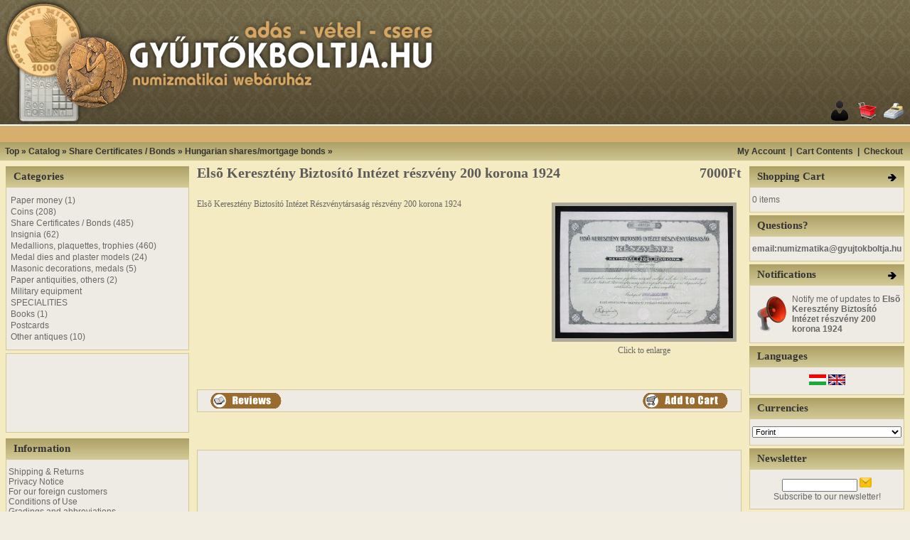

--- FILE ---
content_type: text/html
request_url: http://www.gyujtokboltja.hu/product_info.php?cPath=28_30&products_id=6768&language=en
body_size: 53463
content:
<!doctype html public "-//W3C//DTD HTML 4.01 Transitional//EN">
<html dir="LTR" lang="en">
<head>
<meta http-equiv="Content-Type" content="text/html; charset=iso-8859-1">
<meta name="Description" content="Elsõ Keresztény Biztosító Intézet Részvénytársaság részvény 200 korona 1924 numizmatika webáruház érembolt érem bolt érembolt adás vétel érem érme plakett régipénz gulden forint pengõ korona papírpénz bankjegy fémpénz emlékpénz emlékérem jelvény">
<meta name="Keywords" content="numizmatika, éremgyûjtõk, egyesülete, érem bolt, érembolt, érem, érme, plakett, régi, pénz, forint, pengõ, korona, papírpénz, fémpénz, jelvény, kitüntetés, kituzõ, részvény, plakett, római, pénzverõ, árverés, aukció, pénzjegynyomda, nummulitis, numismatics, régipénz, Elsõ, Keresztény, Biztosító, Intézet, Részvénytársaság, részvény, 200 korona 1924">
<title>GyûjtõkBoltja numizmatikai webáruház, érembolt és érmebolt - Elsõ Keresztény Biztosító Intézet részvény 200 korona 1924</title>
<base href="https://www.gyujtokboltja.hu/">
<link rel="stylesheet" type="text/css" href="stylesheet.css">
<script language="javascript"><!--
function popupWindow(url,x,y) {
  nsb = (screen.width-50<=x||screen.height-50<=y)?'yes':'no';
  window.open(url,'popupWindow','toolbar=no,location=no,directories=no,status=no,menubar=no,scrollbars='+nsb+',resizable=yes,copyhistory=no,width='+x+',height='+y+',screenX=150,screenY=150,top=150,left=150')
}
//--></script>
</head>
<body marginwidth="0" marginheight="0" topmargin="0" bottommargin="0" leftmargin="0" rightmargin="0">
<!-- header //-->
<table border="0" width="100%" cellspacing="0" cellpadding="0">
  <tr class="header">
    <td valign="middle" colspan="3">
    <table border="0" width="100%" cellspacing="0" cellpadding="0" background="images/des_lablechatter2.png">
  <tr><td><a href="https://www.gyujtokboltja.hu/index.php"><img src="images/fejlec.png" alt="osCommerce" title=" osCommerce " border="0" align="left"></a>

    </td>
    

    <td align="right" valign="bottom"><a href="https://www.gyujtokboltja.hu/account.php"><img src="images/header_account.gif" border="0" alt="My Account" title=" My Account " width="30" height="30"></a>&nbsp;&nbsp;<a href="https://www.gyujtokboltja.hu/shopping_cart.php"><img src="images/header_cart.gif" border="0" alt="Cart Contents" title=" Cart Contents " width="30" height="30"></a>&nbsp;&nbsp;<a href="https://www.gyujtokboltja.hu/checkout_shipping.php"><img src="images/header_checkout.gif" border="0" alt="Checkout" title=" Checkout " width="30" height="30"></a>&nbsp;&nbsp;</td>
    </td>
  </tr>
</table>




<table border="0" cellpadding="0" cellspacing="0" width="100%" background="images/des_fejlec2hatter.png"><tr><td>
   <div align="center" style="margin-top: 6px; margin-bottom: 4px; margin-left: 50px;">
      <script type="text/javascript"><!--
google_ad_client = "pub-7516448136859219";
/* gyb_728x15link */
google_ad_slot = "0756208138";
google_ad_width = 728;
google_ad_height = 15;
//-->
</script>
      <script type="text/javascript"
src="http://pagead2.googlesyndication.com/pagead/show_ads.js">
</script>
    </div>
</td></tr></table>


<table border="0" width="100%" cellspacing="0" cellpadding="1">
  <tr class="headerNavigation">
    <td class="headerNavigation">&nbsp;&nbsp;<a href="https://www.gyujtokboltja.hu" class="headerNavigation">Top</a> &raquo; <a href="https://www.gyujtokboltja.hu/index.php" class="headerNavigation">Catalog</a> &raquo; <a href="https://www.gyujtokboltja.hu/index.php?cPath=28" class="headerNavigation">Share Certificates / Bonds</a> &raquo; <a href="https://www.gyujtokboltja.hu/index.php?cPath=28_30" class="headerNavigation">Hungarian shares/mortgage bonds</a> &raquo; <a href="https://www.gyujtokboltja.hu/product_info.php?cPath=28_30&products_id=6768" class="headerNavigation"></a></td>
    <td align="right" class="headerNavigation"><a href="https://www.gyujtokboltja.hu/account.php" class="headerNavigation">My Account</a> &nbsp;|&nbsp; <a href="https://www.gyujtokboltja.hu/shopping_cart.php" class="headerNavigation">Cart Contents</a> &nbsp;|&nbsp; <a href="https://www.gyujtokboltja.hu/checkout_shipping.php" class="headerNavigation">Checkout</a> &nbsp;&nbsp;</td>
  </tr>
</table>
<!-- header_eof //-->

<!-- body //-->
<table border="0" width="100%" cellspacing="3" cellpadding="3">
  <tr>
    <td width="125" valign="top"><table border="0" width="125" cellspacing="0" cellpadding="2">
<!-- left_navigation //-->



<!-- categories //-->
          <tr>
            <td>

<!-- javascript enabled DTHML menu //-->
<script language="JavaScript" src="external/jscookmenu/jscookmenu.js"></script>
<link rel="stylesheet" href="external/jscookmenu/themeie/theme.css" type="text/css">
<script language="javascript" src="external/jscookmenu/themeie/theme.js"></script> 

<table border="0" width="100%" cellspacing="0" cellpadding="0">
  <tr>
    <td height="14" class="infoBoxHeading"><img src="images/infobox/corner_left.gif" border="0" alt="" width="11" height="14"></td>
    <td width="100%" height="14" class="infoBoxHeading">Categories</td>
    <td height="14" class="infoBoxHeading" nowrap><img src="images/pixel_trans.gif" border="0" alt="" width="11" height="14"></td>
  </tr>
</table>

<script language="JavaScript" type="text/javascript">
<!--
var menuID = 
[
 ['', 'Paper money&nbsp;(1)', 'https://www.gyujtokboltja.hu/index.php?cPath=1', null, null,
  ['', 'Hungarian paper money&nbsp;(1)', 'https://www.gyujtokboltja.hu/index.php?cPath=1_21', null, null,
   ['', 'Gulden', 'https://www.gyujtokboltja.hu/index.php?cPath=1_21_320', null, null],
   ['', 'Kossuth note', 'https://www.gyujtokboltja.hu/index.php?cPath=1_21_39', null, null],
   ['', 'Forint-Gulden', 'https://www.gyujtokboltja.hu/index.php?cPath=1_21_321', null, null],
   ['', 'Korona', 'https://www.gyujtokboltja.hu/index.php?cPath=1_21_40', null, null,
    ['', '1900-1918', 'https://www.gyujtokboltja.hu/index.php?cPath=1_21_40_322', null, null],
    ['', '1919-1925', 'https://www.gyujtokboltja.hu/index.php?cPath=1_21_40_323', null, null]
   ],
   ['', 'Pengõ&nbsp;(1)', 'https://www.gyujtokboltja.hu/index.php?cPath=1_21_41', null, null,
    ['', '1926-1943&nbsp;(1)', 'https://www.gyujtokboltja.hu/index.php?cPath=1_21_41_324', null, null],
    ['', 'Red Army 1944', 'https://www.gyujtokboltja.hu/index.php?cPath=1_21_41_325', null, null],
    ['', 'Pengõ infláció 1945-1946', 'https://www.gyujtokboltja.hu/index.php?cPath=1_21_41_326', null, null,
     ['', 'Pengõ', 'https://www.gyujtokboltja.hu/index.php?cPath=1_21_41_326_328', null, null],
     ['', 'Milpengõ', 'https://www.gyujtokboltja.hu/index.php?cPath=1_21_41_326_329', null, null],
     ['', 'B.-Pengõ', 'https://www.gyujtokboltja.hu/index.php?cPath=1_21_41_326_330', null, null]
    ],
    ['', 'Tax pengõ', 'https://www.gyujtokboltja.hu/index.php?cPath=1_21_41_327', null, null]
   ],
   ['', 'Forint from 1946', 'https://www.gyujtokboltja.hu/index.php?cPath=1_21_42', null, null]
  ],
  ['', 'Foreign paper money', 'https://www.gyujtokboltja.hu/index.php?cPath=1_22', null, null],
  ['', 'Tokens, Coupons', 'https://www.gyujtokboltja.hu/index.php?cPath=1_289', null, null]
 ],
 ['', 'Coins&nbsp;(208)', 'https://www.gyujtokboltja.hu/index.php?cPath=2', null, null,
  ['', 'Ancient coins&nbsp;(49)', 'https://www.gyujtokboltja.hu/index.php?cPath=2_69', null, null,
   ['', 'Greek coins', 'https://www.gyujtokboltja.hu/index.php?cPath=2_69_70', null, null],
   ['', 'Celtic coins&nbsp;(4)', 'https://www.gyujtokboltja.hu/index.php?cPath=2_69_71', null, null],
   ['', 'Roman coins&nbsp;(45)', 'https://www.gyujtokboltja.hu/index.php?cPath=2_69_72', null, null,
    ['', 'Roman Republic&nbsp;(1)', 'https://www.gyujtokboltja.hu/index.php?cPath=2_69_72_74', null, null],
    ['', 'Roman Imperial&nbsp;(44)', 'https://www.gyujtokboltja.hu/index.php?cPath=2_69_72_75', null, null,
     ['', 'Marcus Antonius&nbsp;(1)', 'https://www.gyujtokboltja.hu/index.php?cPath=2_69_72_75_331', null, null],
     ['', 'Augustus /ie. 27-isz.14/&nbsp;(1)', 'https://www.gyujtokboltja.hu/index.php?cPath=2_69_72_75_332', null, null],
     ['', 'I. Claudius /41-54/&nbsp;(1)', 'https://www.gyujtokboltja.hu/index.php?cPath=2_69_72_75_297', null, null],
     ['', 'Vitellius /69 apr.-dec./', 'https://www.gyujtokboltja.hu/index.php?cPath=2_69_72_75_302', null, null],
     ['', 'Vespasianus /69-79/', 'https://www.gyujtokboltja.hu/index.php?cPath=2_69_72_75_101', null, null],
     ['', 'Domitianus /69-96/', 'https://www.gyujtokboltja.hu/index.php?cPath=2_69_72_75_173', null, null],
     ['', 'Traianus /98-117/', 'https://www.gyujtokboltja.hu/index.php?cPath=2_69_72_75_319', null, null],
     ['', 'Hadrianus /117-138/&nbsp;(1)', 'https://www.gyujtokboltja.hu/index.php?cPath=2_69_72_75_249', null, null],
     ['', 'Faustina', 'https://www.gyujtokboltja.hu/index.php?cPath=2_69_72_75_303', null, null],
     ['', 'Septimius Severus /193-211/&nbsp;(1)', 'https://www.gyujtokboltja.hu/index.php?cPath=2_69_72_75_344', null, null],
     ['', 'Caracalla /196-217/&nbsp;(1)', 'https://www.gyujtokboltja.hu/index.php?cPath=2_69_72_75_339', null, null],
     ['', 'Plautilla', 'https://www.gyujtokboltja.hu/index.php?cPath=2_69_72_75_228', null, null],
     ['', 'Elagabalus /218-222/&nbsp;(2)', 'https://www.gyujtokboltja.hu/index.php?cPath=2_69_72_75_340', null, null],
     ['', 'I. Maximinus Thrax /235-238/', 'https://www.gyujtokboltja.hu/index.php?cPath=2_69_72_75_338', null, null],
     ['', 'III. Gordianus /238-244/', 'https://www.gyujtokboltja.hu/index.php?cPath=2_69_72_75_116', null, null],
     ['', 'I. Philippus /244-249/&nbsp;(1)', 'https://www.gyujtokboltja.hu/index.php?cPath=2_69_72_75_117', null, null],
     ['', 'II. Philippus /247-249/', 'https://www.gyujtokboltja.hu/index.php?cPath=2_69_72_75_148', null, null],
     ['', 'Traianus Decius /249-251/&nbsp;(1)', 'https://www.gyujtokboltja.hu/index.php?cPath=2_69_72_75_118', null, null],
     ['', 'Trebonianus Gallus /251-253/&nbsp;(1)', 'https://www.gyujtokboltja.hu/index.php?cPath=2_69_72_75_120', null, null],
     ['', 'Volusianus /251-253/&nbsp;(1)', 'https://www.gyujtokboltja.hu/index.php?cPath=2_69_72_75_119', null, null],
     ['', 'I. Valerianus /253-260/&nbsp;(1)', 'https://www.gyujtokboltja.hu/index.php?cPath=2_69_72_75_141', null, null],
     ['', 'Gallienus /253-268/&nbsp;(5)', 'https://www.gyujtokboltja.hu/index.php?cPath=2_69_72_75_314', null, null],
     ['', 'Salonina&nbsp;(2)', 'https://www.gyujtokboltja.hu/index.php?cPath=2_69_72_75_313', null, null],
     ['', 'Postumus /259-268/&nbsp;(1)', 'https://www.gyujtokboltja.hu/index.php?cPath=2_69_72_75_144', null, null],
     ['', 'Victorinus /268-270/&nbsp;(2)', 'https://www.gyujtokboltja.hu/index.php?cPath=2_69_72_75_337', null, null],
     ['', 'I. Tetricus /270-273/&nbsp;(3)', 'https://www.gyujtokboltja.hu/index.php?cPath=2_69_72_75_334', null, null],
     ['', 'II. Tetricus /273-274/', 'https://www.gyujtokboltja.hu/index.php?cPath=2_69_72_75_335', null, null],
     ['', 'II. Claudius /268-270/', 'https://www.gyujtokboltja.hu/index.php?cPath=2_69_72_75_336', null, null],
     ['', 'Quintillus /270/&nbsp;(1)', 'https://www.gyujtokboltja.hu/index.php?cPath=2_69_72_75_333', null, null],
     ['', 'Aurelianus /270-275/&nbsp;(1)', 'https://www.gyujtokboltja.hu/index.php?cPath=2_69_72_75_124', null, null],
     ['', 'Tacitus /275-276/', 'https://www.gyujtokboltja.hu/index.php?cPath=2_69_72_75_127', null, null],
     ['', 'Probus /276-282/&nbsp;(1)', 'https://www.gyujtokboltja.hu/index.php?cPath=2_69_72_75_123', null, null],
     ['', 'Carinus /283-285/', 'https://www.gyujtokboltja.hu/index.php?cPath=2_69_72_75_140', null, null],
     ['', 'Diocletianus /284-305/', 'https://www.gyujtokboltja.hu/index.php?cPath=2_69_72_75_125', null, null],
     ['', 'Maximianus /286-310/&nbsp;(1)', 'https://www.gyujtokboltja.hu/index.php?cPath=2_69_72_75_126', null, null],
     ['', 'I. Constantius /293-306/', 'https://www.gyujtokboltja.hu/index.php?cPath=2_69_72_75_230', null, null],
     ['', 'II. Maximinus /305-313/&nbsp;(1)', 'https://www.gyujtokboltja.hu/index.php?cPath=2_69_72_75_308', null, null],
     ['', 'Maxentius /306-312/&nbsp;(1)', 'https://www.gyujtokboltja.hu/index.php?cPath=2_69_72_75_296', null, null],
     ['', 'I. Licinius /308-324/&nbsp;(1)', 'https://www.gyujtokboltja.hu/index.php?cPath=2_69_72_75_129', null, null],
     ['', 'I. Constantinus /306-337/', 'https://www.gyujtokboltja.hu/index.php?cPath=2_69_72_75_133', null, null],
     ['', 'Helena', 'https://www.gyujtokboltja.hu/index.php?cPath=2_69_72_75_130', null, null],
     ['', 'Fausta&nbsp;(1)', 'https://www.gyujtokboltja.hu/index.php?cPath=2_69_72_75_244', null, null],
     ['', 'Crispus /317-326/&nbsp;(1)', 'https://www.gyujtokboltja.hu/index.php?cPath=2_69_72_75_304', null, null],
     ['', 'II. Constantinus /317-340/', 'https://www.gyujtokboltja.hu/index.php?cPath=2_69_72_75_132', null, null],
     ['', 'Constans /333-350/&nbsp;(2)', 'https://www.gyujtokboltja.hu/index.php?cPath=2_69_72_75_300', null, null],
     ['', 'II. Constantius /324-361/&nbsp;(1)', 'https://www.gyujtokboltja.hu/index.php?cPath=2_69_72_75_301', null, null],
     ['', 'II. Julianus /355-363/&nbsp;(1)', 'https://www.gyujtokboltja.hu/index.php?cPath=2_69_72_75_310', null, null],
     ['', 'Gratianus /367-383/', 'https://www.gyujtokboltja.hu/index.php?cPath=2_69_72_75_298', null, null],
     ['', 'II. Valentinianus /375-392/', 'https://www.gyujtokboltja.hu/index.php?cPath=2_69_72_75_305', null, null],
     ['', 'I. Theodosius /379-395/', 'https://www.gyujtokboltja.hu/index.php?cPath=2_69_72_75_299', null, null],
     ['', 'Flacilla Aelia', 'https://www.gyujtokboltja.hu/index.php?cPath=2_69_72_75_311', null, null],
     ['', 'Arcadius /383-408/&nbsp;(3)', 'https://www.gyujtokboltja.hu/index.php?cPath=2_69_72_75_306', null, null],
     ['', 'Aelia Eudoxia&nbsp;(1)', 'https://www.gyujtokboltja.hu/index.php?cPath=2_69_72_75_307', null, null],
     ['', 'Honorius /393-423/&nbsp;(1)', 'https://www.gyujtokboltja.hu/index.php?cPath=2_69_72_75_309', null, null],
     ['', 'II. Theodosius /402-450/', 'https://www.gyujtokboltja.hu/index.php?cPath=2_69_72_75_312', null, null]
    ]
   ],
   ['', 'Byzantine coins', 'https://www.gyujtokboltja.hu/index.php?cPath=2_69_73', null, null]
  ],
  ['', 'House of Árpád (1000-1301)&nbsp;(34)', 'https://www.gyujtokboltja.hu/index.php?cPath=2_44', null, null,
   ['', 'I. István (1001-1038)', 'https://www.gyujtokboltja.hu/index.php?cPath=2_44_76', null, null],
   ['', 'I. Péter /1038-1041, 1044-1046/', 'https://www.gyujtokboltja.hu/index.php?cPath=2_44_345', null, null],
   ['', 'I. András (1047-1060)', 'https://www.gyujtokboltja.hu/index.php?cPath=2_44_256', null, null],
   ['', 'Béla herceg /1064-1074/', 'https://www.gyujtokboltja.hu/index.php?cPath=2_44_318', null, null],
   ['', 'Salamon (1063-1074)', 'https://www.gyujtokboltja.hu/index.php?cPath=2_44_77', null, null],
   ['', 'Géza herceg (1064-1074)', 'https://www.gyujtokboltja.hu/index.php?cPath=2_44_78', null, null],
   ['', 'I. László (1077-1095)', 'https://www.gyujtokboltja.hu/index.php?cPath=2_44_79', null, null],
   ['', 'Kálmán (1095-1116)&nbsp;(2)', 'https://www.gyujtokboltja.hu/index.php?cPath=2_44_80', null, null],
   ['', 'II. István (1116-1131)&nbsp;(2)', 'https://www.gyujtokboltja.hu/index.php?cPath=2_44_81', null, null],
   ['', 'II. Béla (1131-1141)&nbsp;(4)', 'https://www.gyujtokboltja.hu/index.php?cPath=2_44_82', null, null],
   ['', 'II. Géza (1141-1162)&nbsp;(5)', 'https://www.gyujtokboltja.hu/index.php?cPath=2_44_83', null, null],
   ['', 'III. István (1162-1172)&nbsp;(2)', 'https://www.gyujtokboltja.hu/index.php?cPath=2_44_84', null, null],
   ['', 'III. Béla (1172-1196)&nbsp;(1)', 'https://www.gyujtokboltja.hu/index.php?cPath=2_44_85', null, null],
   ['', 'Bizonytalan (III.-IV. Béla kora)&nbsp;(1)', 'https://www.gyujtokboltja.hu/index.php?cPath=2_44_86', null, null],
   ['', 'II. András (1205-1235)&nbsp;(6)', 'https://www.gyujtokboltja.hu/index.php?cPath=2_44_87', null, null],
   ['', 'IV. Béla (1235-1270)&nbsp;(8)', 'https://www.gyujtokboltja.hu/index.php?cPath=2_44_88', null, null],
   ['', 'V. István (1270-1272)&nbsp;(2)', 'https://www.gyujtokboltja.hu/index.php?cPath=2_44_91', null, null],
   ['', 'IV. László (1272-1290)', 'https://www.gyujtokboltja.hu/index.php?cPath=2_44_178', null, null],
   ['', 'III. András (1290-1301)&nbsp;(1)', 'https://www.gyujtokboltja.hu/index.php?cPath=2_44_294', null, null]
  ],
  ['', 'Dinasties between 1301 and 1540&nbsp;(76)', 'https://www.gyujtokboltja.hu/index.php?cPath=2_45', null, null,
   ['', 'Vencel (1301-1305)', 'https://www.gyujtokboltja.hu/index.php?cPath=2_45_226', null, null],
   ['', 'I. Károly Róbert (1307-1342)&nbsp;(17)', 'https://www.gyujtokboltja.hu/index.php?cPath=2_45_92', null, null],
   ['', 'I. Lajos (1342-1382)&nbsp;(18)', 'https://www.gyujtokboltja.hu/index.php?cPath=2_45_93', null, null],
   ['', 'Mária (1382-1387)&nbsp;(7)', 'https://www.gyujtokboltja.hu/index.php?cPath=2_45_94', null, null],
   ['', 'Zsigmond (1387-1437)&nbsp;(6)', 'https://www.gyujtokboltja.hu/index.php?cPath=2_45_95', null, null],
   ['', 'Albert (1437-1439)', 'https://www.gyujtokboltja.hu/index.php?cPath=2_45_96', null, null],
   ['', 'I. Ulászló (1440-1444)&nbsp;(1)', 'https://www.gyujtokboltja.hu/index.php?cPath=2_45_241', null, null],
   ['', 'Hunyadi János (1446-1453)&nbsp;(1)', 'https://www.gyujtokboltja.hu/index.php?cPath=2_45_224', null, null],
   ['', 'V. László (1440-1457)', 'https://www.gyujtokboltja.hu/index.php?cPath=2_45_97', null, null],
   ['', 'I. Mátyás (1458-1490)&nbsp;(6)', 'https://www.gyujtokboltja.hu/index.php?cPath=2_45_98', null, null],
   ['', 'II. Ulászló (1490-1516)&nbsp;(8)', 'https://www.gyujtokboltja.hu/index.php?cPath=2_45_99', null, null],
   ['', 'II. Lajos (1516-1526)&nbsp;(11)', 'https://www.gyujtokboltja.hu/index.php?cPath=2_45_219', null, null],
   ['', 'Szapolyai János (1526-1540)&nbsp;(1)', 'https://www.gyujtokboltja.hu/index.php?cPath=2_45_220', null, null]
  ],
  ['', 'Principality of Transylvania&nbsp;(1)', 'https://www.gyujtokboltja.hu/index.php?cPath=2_50', null, null,
   ['', 'Báthory István /1575-1586/', 'https://www.gyujtokboltja.hu/index.php?cPath=2_50_316', null, null],
   ['', 'Báthory Zsigmond /1601-1602/', 'https://www.gyujtokboltja.hu/index.php?cPath=2_50_315', null, null],
   ['', 'Bocskai István /1605-1606/', 'https://www.gyujtokboltja.hu/index.php?cPath=2_50_239', null, null],
   ['', 'Báthori Gábor /1608-1613/', 'https://www.gyujtokboltja.hu/index.php?cPath=2_50_229', null, null],
   ['', 'Bethlen Gábor /1613-1629/&nbsp;(1)', 'https://www.gyujtokboltja.hu/index.php?cPath=2_50_162', null, null]
  ],
  ['', 'Habsburg coins (1526-1892)&nbsp;(36)', 'https://www.gyujtokboltja.hu/index.php?cPath=2_46', null, null,
   ['', 'I. Ferdinánd /1527-1564/&nbsp;(8)', 'https://www.gyujtokboltja.hu/index.php?cPath=2_46_163', null, null],
   ['', 'Miksa /1564-1576/', 'https://www.gyujtokboltja.hu/index.php?cPath=2_46_215', null, null],
   ['', 'Rudolf /1576-1608/&nbsp;(10)', 'https://www.gyujtokboltja.hu/index.php?cPath=2_46_166', null, null],
   ['', 'II. Mátyás /1608-1619/&nbsp;(9)', 'https://www.gyujtokboltja.hu/index.php?cPath=2_46_213', null, null],
   ['', 'II. Ferdinánd /1619-1637/&nbsp;(5)', 'https://www.gyujtokboltja.hu/index.php?cPath=2_46_164', null, null],
   ['', 'III. Ferdinánd /1637-1657/', 'https://www.gyujtokboltja.hu/index.php?cPath=2_46_214', null, null],
   ['', 'I. Lipót /1657-1705/', 'https://www.gyujtokboltja.hu/index.php?cPath=2_46_159', null, null],
   ['', 'Rákóczi war of independence /170', 'https://www.gyujtokboltja.hu/index.php?cPath=2_46_55', null, null],
   ['', 'I. József /1705-1711/', 'https://www.gyujtokboltja.hu/index.php?cPath=2_46_227', null, null],
   ['', 'III. Károly /1711-1740/', 'https://www.gyujtokboltja.hu/index.php?cPath=2_46_165', null, null],
   ['', 'Mária Terézia /1740-1780/&nbsp;(3)', 'https://www.gyujtokboltja.hu/index.php?cPath=2_46_161', null, null],
   ['', 'Lotharingiai Ferenc /1740-1765/', 'https://www.gyujtokboltja.hu/index.php?cPath=2_46_169', null, null],
   ['', 'II. József /1780-1790/', 'https://www.gyujtokboltja.hu/index.php?cPath=2_46_160', null, null],
   ['', 'II. Lipót /1790-1792/', 'https://www.gyujtokboltja.hu/index.php?cPath=2_46_177', null, null],
   ['', 'I. Ferenc /1792-1835/', 'https://www.gyujtokboltja.hu/index.php?cPath=2_46_158', null, null],
   ['', 'V. Ferdinánd /1835-1848/', 'https://www.gyujtokboltja.hu/index.php?cPath=2_46_167', null, null],
   ['', 'War of independence /1848-1849/', 'https://www.gyujtokboltja.hu/index.php?cPath=2_46_168', null, null],
   ['', 'Ferenc József /1848-1916/&nbsp;(1)', 'https://www.gyujtokboltja.hu/index.php?cPath=2_46_157', null, null]
  ],
  ['', 'Korona (1892-1926)', 'https://www.gyujtokboltja.hu/index.php?cPath=2_47', null, null],
  ['', 'Pengõ (1926-1945)', 'https://www.gyujtokboltja.hu/index.php?cPath=2_48', null, null],
  ['', 'Forint (1946-)&nbsp;(5)', 'https://www.gyujtokboltja.hu/index.php?cPath=2_49', null, null],
  ['', 'Commemorative coins (1948-)', 'https://www.gyujtokboltja.hu/index.php?cPath=2_25', null, null],
  ['', 'Phantasie and trial strikes', 'https://www.gyujtokboltja.hu/index.php?cPath=2_51', null, null],
  ['', 'Tokens&nbsp;(3)', 'https://www.gyujtokboltja.hu/index.php?cPath=2_171', null, null],
  ['', 'Foreign coins&nbsp;(4)', 'https://www.gyujtokboltja.hu/index.php?cPath=2_24', null, null],
  ['', 'Euro', 'https://www.gyujtokboltja.hu/index.php?cPath=2_205', null, null]
 ],
 ['', 'Share Certificates / Bonds&nbsp;(485)', 'https://www.gyujtokboltja.hu/index.php?cPath=28', null, null,
  ['', 'Hungarian state bonds&nbsp;(49)', 'https://www.gyujtokboltja.hu/index.php?cPath=28_270', null, null],
  ['', 'Hungarian shares/mortgage bonds&nbsp;(379)', 'https://www.gyujtokboltja.hu/index.php?cPath=28_30', null, null],
  ['', 'Modern hungarian shares/bonds&nbsp;(11)', 'https://www.gyujtokboltja.hu/index.php?cPath=28_317', null, null],
  ['', 'Foreign securities&nbsp;(22)', 'https://www.gyujtokboltja.hu/index.php?cPath=28_31', null, null,
   ['', 'Austria&nbsp;(17)', 'https://www.gyujtokboltja.hu/index.php?cPath=28_31_276', null, null],
   ['', 'Belgium', 'https://www.gyujtokboltja.hu/index.php?cPath=28_31_278', null, null],
   ['', 'Bulgaria', 'https://www.gyujtokboltja.hu/index.php?cPath=28_31_284', null, null],
   ['', 'Croatia', 'https://www.gyujtokboltja.hu/index.php?cPath=28_31_280', null, null],
   ['', 'France&nbsp;(1)', 'https://www.gyujtokboltja.hu/index.php?cPath=28_31_279', null, null],
   ['', 'Germany', 'https://www.gyujtokboltja.hu/index.php?cPath=28_31_286', null, null],
   ['', 'Italy&nbsp;(1)', 'https://www.gyujtokboltja.hu/index.php?cPath=28_31_287', null, null],
   ['', 'Mexico', 'https://www.gyujtokboltja.hu/index.php?cPath=28_31_293', null, null],
   ['', 'Ottoman Empire', 'https://www.gyujtokboltja.hu/index.php?cPath=28_31_288', null, null],
   ['', 'Romania', 'https://www.gyujtokboltja.hu/index.php?cPath=28_31_281', null, null],
   ['', 'Serbia&nbsp;(2)', 'https://www.gyujtokboltja.hu/index.php?cPath=28_31_283', null, null],
   ['', 'Spain', 'https://www.gyujtokboltja.hu/index.php?cPath=28_31_342', null, null],
   ['', 'Switzerland&nbsp;(1)', 'https://www.gyujtokboltja.hu/index.php?cPath=28_31_277', null, null],
   ['', 'Ukraine', 'https://www.gyujtokboltja.hu/index.php?cPath=28_31_292', null, null],
   ['', 'USA', 'https://www.gyujtokboltja.hu/index.php?cPath=28_31_285', null, null]
  ],
  ['', 'Lottery tickets&nbsp;(12)', 'https://www.gyujtokboltja.hu/index.php?cPath=28_180', null, null],
  ['', 'Bill of exchange&nbsp;(1)', 'https://www.gyujtokboltja.hu/index.php?cPath=28_291', null, null],
  ['', 'Documents, Cheques&nbsp;(11)', 'https://www.gyujtokboltja.hu/index.php?cPath=28_269', null, null]
 ],
 ['', 'Insignia&nbsp;(62)', 'https://www.gyujtokboltja.hu/index.php?cPath=29', null, null,
  ['', 'Hungarian insignia&nbsp;(54)', 'https://www.gyujtokboltja.hu/index.php?cPath=29_58', null, null],
  ['', 'Hungarian medals&nbsp;(2)', 'https://www.gyujtokboltja.hu/index.php?cPath=29_57', null, null,
   ['', 'From beginning to 1920', 'https://www.gyujtokboltja.hu/index.php?cPath=29_57_181', null, null],
   ['', '1920-1945', 'https://www.gyujtokboltja.hu/index.php?cPath=29_57_182', null, null],
   ['', '1946-1949', 'https://www.gyujtokboltja.hu/index.php?cPath=29_57_183', null, null],
   ['', '1949-1956', 'https://www.gyujtokboltja.hu/index.php?cPath=29_57_184', null, null],
   ['', '1956-1989', 'https://www.gyujtokboltja.hu/index.php?cPath=29_57_185', null, null],
   ['', 'From 1989 to present days&nbsp;(2)', 'https://www.gyujtokboltja.hu/index.php?cPath=29_57_186', null, null]
  ],
  ['', 'Foreign insignia&nbsp;(4)', 'https://www.gyujtokboltja.hu/index.php?cPath=29_60', null, null],
  ['', 'Foreign medals&nbsp;(2)', 'https://www.gyujtokboltja.hu/index.php?cPath=29_59', null, null]
 ],
 ['', 'Medallions, plaquettes, trophies&nbsp;(460)', 'https://www.gyujtokboltja.hu/index.php?cPath=56', null, null,
  ['', 'Hungarian medallions to 1848', 'https://www.gyujtokboltja.hu/index.php?cPath=56_170', null, null],
  ['', 'Hungarian medallions 1848-1896&nbsp;(10)', 'https://www.gyujtokboltja.hu/index.php?cPath=56_197', null, null],
  ['', 'Hungarian medallions 1896-1945&nbsp;(64)', 'https://www.gyujtokboltja.hu/index.php?cPath=56_198', null, null,
   ['', 'Hungarian artists A-Zs&nbsp;(48)', 'https://www.gyujtokboltja.hu/index.php?cPath=56_198_65', null, null],
   ['', 'Others&nbsp;(16)', 'https://www.gyujtokboltja.hu/index.php?cPath=56_198_204', null, null]
  ],
  ['', 'Hungarian medallions from 1945&nbsp;(359)', 'https://www.gyujtokboltja.hu/index.php?cPath=56_199', null, null,
   ['', 'Hungarian artists A-Zs&nbsp;(260)', 'https://www.gyujtokboltja.hu/index.php?cPath=56_199_200', null, null],
   ['', 'MÉE association medallions&nbsp;(8)', 'https://www.gyujtokboltja.hu/index.php?cPath=56_199_61', null, null,
    ['', 'Medallions of moving conventions&nbsp;(1)', 'https://www.gyujtokboltja.hu/index.php?cPath=56_199_61_62', null, null],
    ['', 'Historic and jubilee medallions&nbsp;(4)', 'https://www.gyujtokboltja.hu/index.php?cPath=56_199_61_63', null, null],
    ['', 'Miscellaneous medallions&nbsp;(3)', 'https://www.gyujtokboltja.hu/index.php?cPath=56_199_61_64', null, null]
   ],
   ['', 'Others&nbsp;(91)', 'https://www.gyujtokboltja.hu/index.php?cPath=56_199_203', null, null]
  ],
  ['', 'Foreign artists and medallions&nbsp;(27)', 'https://www.gyujtokboltja.hu/index.php?cPath=56_67', null, null]
 ],
 ['', 'Medal dies and plaster models&nbsp;(24)', 'https://www.gyujtokboltja.hu/index.php?cPath=343', null, null],
 ['', 'Masonic decorations, medals&nbsp;(5)', 'https://www.gyujtokboltja.hu/index.php?cPath=242', null, null],
 ['', 'Paper antiquities, others&nbsp;(2)', 'https://www.gyujtokboltja.hu/index.php?cPath=187', null, null,
  ['', 'Signature, manuscript', 'https://www.gyujtokboltja.hu/index.php?cPath=187_36', null, null],
  ['', 'Certificate, document&nbsp;(1)', 'https://www.gyujtokboltja.hu/index.php?cPath=187_122', null, null],
  ['', 'Political propaganda&nbsp;(1)', 'https://www.gyujtokboltja.hu/index.php?cPath=187_32', null, null,
   ['', 'Hungarian propaganda&nbsp;(1)', 'https://www.gyujtokboltja.hu/index.php?cPath=187_32_33', null, null],
   ['', 'German propaganda', 'https://www.gyujtokboltja.hu/index.php?cPath=187_32_34', null, null],
   ['', 'Socialist propaganda', 'https://www.gyujtokboltja.hu/index.php?cPath=187_32_54', null, null]
  ]
 ],
 ['', 'Military equipment', 'https://www.gyujtokboltja.hu/index.php?cPath=121', null, null],
 ['', 'SPECIALITIES', 'https://www.gyujtokboltja.hu/index.php?cPath=274', null, null],
 ['', 'Books&nbsp;(1)', 'https://www.gyujtokboltja.hu/index.php?cPath=207', null, null,
  ['', 'Catalogs&nbsp;(1)', 'https://www.gyujtokboltja.hu/index.php?cPath=207_43', null, null],
  ['', 'Historical books', 'https://www.gyujtokboltja.hu/index.php?cPath=207_208', null, null]
 ],
 ['', 'Postcards', 'https://www.gyujtokboltja.hu/index.php?cPath=243', null, null],
 ['', 'Other antiques&nbsp;(10)', 'https://www.gyujtokboltja.hu/index.php?cPath=290', null, null]
];
//-->
</script>

<table border="0" width="100%" cellspacing="0" cellpadding="1" class="infoBox">
  <tr>
    <td><table border="0" width="100%" cellspacing="0" cellpadding="3" class="infoBoxContents">
  <tr>
    <td><img src="images/pixel_trans.gif" border="0" alt="" width="100%" height="1"></td>
  </tr>
  <tr>
    <td class="boxText"><div id="mainmenu"></div></td>
  </tr>
  <tr>
    <td><img src="images/pixel_trans.gif" border="0" alt="" width="100%" height="1"></td>
  </tr>
</table>
</td>
  </tr>
</table>

<script language="JavaScript" type="text/javascript">
<!--
  cmDraw('mainmenu', menuID, 'vbr', cmThemeIE, 'themeie');
//-->
</script>
<!-- javascript enabled DTHML menu eof //-->

            </td>
          </tr>
<!-- categories_eof //-->



<!-- google //-->
<tr>
            <td>
<table border="0" width="100%" cellspacing="0" cellpadding="1" class="infoBox">
  <tr>
    <td><table border="0" width="100%" cellspacing="0" cellpadding="3" class="infoBoxContents">
  <tr>
    <td><img src="images/pixel_trans.gif" border="0" alt="" width="100%" height="1"></td>
  </tr>
  <tr>
    <td align="left" class="boxText"><script type="text/javascript"><!--
google_ad_client = "pub-7516448136859219";
/* 120x90, létrehozva 2010.11.03. */
google_ad_slot = "4193008731";
google_ad_width = 120;
google_ad_height = 90;
//-->
</script>
<script type="text/javascript"
src="http://pagead2.googlesyndication.com/pagead/show_ads.js">
</script></td>
  </tr>
  <tr>
    <td><img src="images/pixel_trans.gif" border="0" alt="" width="100%" height="1"></td>
  </tr>
</table>
</td>
  </tr>
</table>
            </td>

          </tr>          
<tr>
            <td>



            </td>
          </tr>
<!-- google_eof //--><!-- information //-->
          <tr>
            <td>
<table border="0" width="100%" cellspacing="0" cellpadding="0">
  <tr>
    <td height="14" class="infoBoxHeading"><img src="images/infobox/corner_right_left.gif" border="0" alt="" width="11" height="14"></td>
    <td width="100%" height="14" class="infoBoxHeading">Information</td>
    <td height="14" class="infoBoxHeading" nowrap><img src="images/pixel_trans.gif" border="0" alt="" width="11" height="14"></td>
  </tr>
</table>
<table border="0" width="100%" cellspacing="0" cellpadding="1" class="infoBox">
  <tr>
    <td><table border="0" width="100%" cellspacing="0" cellpadding="3" class="infoBoxContents">
  <tr>
    <td><img src="images/pixel_trans.gif" border="0" alt="" width="100%" height="1"></td>
  </tr>
  <tr>
    <td class="boxText"><a href="https://www.gyujtokboltja.hu/shipping.php">Shipping & Returns</a><br><a href="https://www.gyujtokboltja.hu/privacy.php">Privacy Notice</a><br><a href="https://www.gyujtokboltja.hu/law.php">For our foreign customers</a><br><a href="https://www.gyujtokboltja.hu/conditions.php">Conditions of Use</a><br><a href="javascript:void(0)" onclick="window.open('rovidit.php','','width=800,height=600,resizable=yes,scrollbars=yes')">Gradings and abbreviations</a><br><a href="https://www.gyujtokboltja.hu/partnerek.php">Partners</a><br><a href="https://www.gyujtokboltja.hu/contact_us.php">Contact Us</a></td>
  </tr>
  <tr>
    <td><img src="images/pixel_trans.gif" border="0" alt="" width="100%" height="1"></td>
  </tr>
</table>
</td>
  </tr>
</table>
            </td>
          </tr>
<!-- information_eof //-->
<!-- search //-->
          <tr>
            <td>
<table border="0" width="100%" cellspacing="0" cellpadding="0">
  <tr>
    <td height="14" class="infoBoxHeading"><img src="images/infobox/corner_right_left.gif" border="0" alt="" width="11" height="14"></td>
    <td width="100%" height="14" class="infoBoxHeading">Quick Find</td>
    <td height="14" class="infoBoxHeading" nowrap><img src="images/pixel_trans.gif" border="0" alt="" width="11" height="14"></td>
  </tr>
</table>
<table border="0" width="100%" cellspacing="0" cellpadding="1" class="infoBox">
  <tr>
    <td><table border="0" width="100%" cellspacing="0" cellpadding="3" class="infoBoxContents">
  <tr>
    <td><img src="images/pixel_trans.gif" border="0" alt="" width="100%" height="1"></td>
  </tr>
  <tr>
    <td align="center" class="boxText"><form name="quick_find" action="https://www.gyujtokboltja.hu/advanced_search_result.php" method="get"><input type="text" name="keywords" size="10" maxlength="30" style="width: 95px">&nbsp;<input type="image" src="includes/languages/english/images/buttons/button_quick_find.gif" border="0" alt="Quick Find" title=" Quick Find "><br>Use keywords to find the product you are looking for.<br><a href="https://www.gyujtokboltja.hu/advanced_search.php"><b>Advanced Search</b></a></form></td>
  </tr>
  <tr>
    <td><img src="images/pixel_trans.gif" border="0" alt="" width="100%" height="1"></td>
  </tr>
</table>
</td>
  </tr>
</table>
            </td>
          </tr>
<!-- search_eof //-->
<!-- whats_new //-->
          <tr>
            <td>
<table border="0" width="100%" cellspacing="0" cellpadding="0">
  <tr>
    <td height="14" class="infoBoxHeading"><img src="images/infobox/corner_right_left.gif" border="0" alt="" width="11" height="14"></td>
    <td width="100%" height="14" class="infoBoxHeading">What's New?</td>
    <td height="14" class="infoBoxHeading" nowrap><a href="https://www.gyujtokboltja.hu/products_new.php"><img src="images/infobox/arrow_right.gif" border="0" alt="more" title=" more " width="12" height="10"></a><img src="images/pixel_trans.gif" border="0" alt="" width="11" height="14"></td>
  </tr>
</table>
<table border="0" width="100%" cellspacing="0" cellpadding="1" class="infoBox">
  <tr>
    <td><table border="0" width="100%" cellspacing="0" cellpadding="3" class="infoBoxContents">
  <tr>
    <td><img src="images/pixel_trans.gif" border="0" alt="" width="100%" height="1"></td>
  </tr>
  <tr>
    <td align="center" class="boxText"><a href="https://www.gyujtokboltja.hu/product_info.php?products_id=16688"><img src="images/vitezi rend 1995 avatas pecs zsolnay plakett.jpg" border="0" alt="Vitézi Rend 1995 Pécs Zsolnay plakett" title=" Vitézi Rend 1995 Pécs Zsolnay plakett " width="250" height="125.90909090909"></a><br><a href="https://www.gyujtokboltja.hu/product_info.php?products_id=16688">Vitézi Rend 1995 Pécs Zsolnay plakett</a><br>16500Ft</td>
  </tr>
  <tr>
    <td><img src="images/pixel_trans.gif" border="0" alt="" width="100%" height="1"></td>
  </tr>
</table>
</td>
  </tr>
</table>
            </td>
          </tr>
<!-- whats_new_eof //-->






<!-- google //-->
<tr>
            <td>
<table border="0" width="100%" cellspacing="0" cellpadding="1" class="infoBox">
  <tr>
    <td><table border="0" width="100%" cellspacing="0" cellpadding="3" class="infoBoxContents">
  <tr>
    <td><img src="images/pixel_trans.gif" border="0" alt="" width="100%" height="1"></td>
  </tr>
  <tr>
    <td align="center" class="boxText"><script type="text/javascript"><!--
google_ad_client = "ca-pub-7516448136859219";
/* gyb_bal_200x200 */
google_ad_slot = "6969394162";
google_ad_width = 200;
google_ad_height = 200;
//-->
</script>
<script type="text/javascript"
src="http://pagead2.googlesyndication.com/pagead/show_ads.js">
</script>



<script type="text/javascript"><!--
google_ad_client = "ca-pub-7516448136859219";
/* gyb_bal_200x200 */
google_ad_slot = "6969394162";
google_ad_width = 200;
google_ad_height = 200;
//-->
</script>
<script type="text/javascript"
src="http://pagead2.googlesyndication.com/pagead/show_ads.js">
</script>


<iframe src="http://www.gyujtokboltja.hu/face/gybfb.html" frameborder=0 width=250 scrolling=no height=94 allowtransparency="true"></iframe>



</td>
  </tr>
  <tr>
    <td><img src="images/pixel_trans.gif" border="0" alt="" width="100%" height="1"></td>
  </tr>
</table>
</td>
  </tr>
</table>
            </td>

          </tr>          
<tr>
            <td>



            </td>
          </tr>
<!-- google_eof //--><!-- left_navigation_eof //-->
    </table></td>
<!-- body_text //-->
    <td width="100%" valign="top"><form name="cart_quantity" action="https://www.gyujtokboltja.hu/product_info.php?cPath=28_30&products_id=6768&language=en&action=add_product" method="post"><table border="0" width="100%" cellspacing="0" cellpadding="0">
      <tr>
        <td><table border="0" width="100%" cellspacing="0" cellpadding="0">
          <tr>
            <td class="pageHeading" valign="top"><h1 class="pageHeading">Elsõ Keresztény Biztosító Intézet részvény 200 korona 1924</h1></td>
            <td class="pageHeading" align="right" valign="top">7000Ft</td>
          </tr>
        </table></td>
      </tr>
      <tr>
        <td><img src="images/pixel_trans.gif" border="0" alt="" width="100%" height="10"></td>
      </tr>
      <tr>
        <td class="main">
          <table border="0" cellspacing="0" cellpadding="2" align="right">
            <tr>
              <td align="center" class="smallText">
              
				<script language="javascript"><!--				
				document.write('<a href="javascript:popupWindow(\'https://www.gyujtokboltja.hu/popup_image.php?pID=6768\',1000,742)"><img src="images/elso kereszteny biztosito intezet reszveny 200 korona 1924.jpg" border="0" alt="Elsõ Keresztény Biztosító Intézet részvény 200 korona 1924" title=" Elsõ Keresztény Biztosító Intézet részvény 200 korona 1924 " width="250" height="185.5" hspace="5" vspace="5"><br>Click to enlarge</a>');
				//--></script>
				<noscript>
				<a href="https://www.gyujtokboltja.hu/images/elso kereszteny biztosito intezet reszveny 200 korona 1924.jpg" target="_blank"><img src="images/elso kereszteny biztosito intezet reszveny 200 korona 1924.jpg" border="0" alt="Elsõ Keresztény Biztosító Intézet részvény 200 korona 1924" title=" Elsõ Keresztény Biztosító Intézet részvény 200 korona 1924 " width="250" height="185.5" hspace="5" vspace="5"><br>Click to enlarge</a>				</noscript>
              </td>
            </tr>
          </table>
          <p>Elsõ Keresztény Biztosító Intézet Részvénytársaság részvény 200 korona 1924</p>
        </td>
      </tr>
      <tr>
        <td><img src="images/pixel_trans.gif" border="0" alt="" width="100%" height="10"></td>
      </tr>
      <tr>
        <td><img src="images/pixel_trans.gif" border="0" alt="" width="100%" height="10"></td>
      </tr>  
      <tr>
        <td align="center" class="smallText">&nbsp;</td>
      </tr>
      
      <tr>
        <td><img src="images/pixel_trans.gif" border="0" alt="" width="100%" height="10"></td>
      </tr>
      <tr>
        <td><table border="0" width="100%" cellspacing="1" cellpadding="2" class="infoBox">
          <tr class="infoBoxContents">
            <td><table border="0" width="100%" cellspacing="0" cellpadding="2">
              <tr>
                <td width="10"><img src="images/pixel_trans.gif" border="0" alt="" width="10" height="1"></td>
                <td class="main"><a href="https://www.gyujtokboltja.hu/product_reviews.php?cPath=28_30&products_id=6768&language=en"><img src="includes/languages/english/images/buttons/button_reviews.gif" border="0" alt="Reviews" title=" Reviews " width="100" height="22"></a></td>
                <td class="main" align="right"><input type="hidden" name="products_id" value="6768"><input type="image" src="includes/languages/english/images/buttons/button_in_cart.gif" border="0" alt="Add to Cart" title=" Add to Cart "></td>
                <td width="10"><img src="images/pixel_trans.gif" border="0" alt="" width="10" height="1"></td>
              </tr>
            </table></td>
          </tr>
        </table></td>
      </tr>
      <tr>
        <td><img src="images/pixel_trans.gif" border="0" alt="" width="100%" height="10"></td>
      </tr>
      <tr>
        <td>
        </td>
      </tr>
<!-- center_stuffz //-->
     <tr>
        <td><img src="images/pixel_trans.gif" border="0" alt="" width="100%" height="10"></td>
      </tr>
      <tr>
      <td align="center">

     <script type="text/javascript"><!--
google_ad_client = "ca-pub-7516448136859219";
/* gyb_728x15link_also */
google_ad_slot = "5619757850";
google_ad_width = 728;
google_ad_height = 15;
//-->
</script>
<script type="text/javascript"
src="http://pagead2.googlesyndication.com/pagead/show_ads.js">
</script>
      <br>
     <br>


<table width="100%" border="0" cellspacing="1" cellpadding="2" class="infoBox" align="center">
          <tr class="infoBoxContents">
          <td colspan="2" align="center">
		<script type="text/javascript"><!--
google_ad_client = "ca-pub-7516448136859219";
/* gyb_728x90_also */
google_ad_slot = "6173531979";
google_ad_width = 728;
google_ad_height = 90;
//-->
</script>
<script type="text/javascript"
src="http://pagead2.googlesyndication.com/pagead/show_ads.js">
</script></td></tr></table></td>
      </tr><!-- center_stuffz_eof //-->      
    </table></form></td>
<!-- body_text_eof //-->
    <td width="125" valign="top"><table border="0" width="125" cellspacing="0" cellpadding="2">
<!-- right_navigation //-->
<!-- shopping_cart //-->
          <tr>
            <td>
<table border="0" width="100%" cellspacing="0" cellpadding="0">
  <tr>
    <td height="14" class="infoBoxHeading"><img src="images/infobox/corner_right_left.gif" border="0" alt="" width="11" height="14"></td>
    <td width="100%" height="14" class="infoBoxHeading">Shopping Cart</td>
    <td height="14" class="infoBoxHeading" nowrap><a href="https://www.gyujtokboltja.hu/shopping_cart.php"><img src="images/infobox/arrow_right.gif" border="0" alt="more" title=" more " width="12" height="10"></a><img src="images/infobox/corner_right.gif" border="0" alt="" width="11" height="14"></td>
  </tr>
</table>
<table border="0" width="100%" cellspacing="0" cellpadding="1" class="infoBox">
  <tr>
    <td><table border="0" width="100%" cellspacing="0" cellpadding="3" class="infoBoxContents">
  <tr>
    <td><img src="images/pixel_trans.gif" border="0" alt="" width="100%" height="1"></td>
  </tr>
  <tr>
    <td class="boxText">0 items</td>
  </tr>
  <tr>
    <td><img src="images/pixel_trans.gif" border="0" alt="" width="100%" height="1"></td>
  </tr>
</table>
</td>
  </tr>
</table>
            </td>
          </tr>
<!-- shopping_cart_eof //-->
<!-- information //-->
          <tr>
            <td>
<table border="0" width="100%" cellspacing="0" cellpadding="0">
  <tr>
    <td height="14" class="infoBoxHeading"><img src="images/infobox/corner_right_left.gif" border="0" alt="" width="11" height="14"></td>
    <td width="100%" height="14" class="infoBoxHeading">Questions?</td>
    <td height="14" class="infoBoxHeading" nowrap><img src="images/pixel_trans.gif" border="0" alt="" width="11" height="14"></td>
  </tr>
</table>
<table border="0" width="100%" cellspacing="0" cellpadding="1" class="infoBox">
  <tr>
    <td><table border="0" width="100%" cellspacing="0" cellpadding="3" class="infoBoxContents">
  <tr>
    <td><img src="images/pixel_trans.gif" border="0" alt="" width="100%" height="1"></td>
  </tr>
  <tr>
    <td class="boxText"><b><a href="mailto:numizmatika@gyujtokboltja.hu">email:numizmatika@gyujtokboltja.hu</a></b><br></td>
  </tr>
  <tr>
    <td><img src="images/pixel_trans.gif" border="0" alt="" width="100%" height="1"></td>
  </tr>
</table>
</td>
  </tr>
</table>
            </td>
          </tr>
<!-- information_eof //-->
<!-- notifications //-->
          <tr>
            <td>
<table border="0" width="100%" cellspacing="0" cellpadding="0">
  <tr>
    <td height="14" class="infoBoxHeading"><img src="images/infobox/corner_right_left.gif" border="0" alt="" width="11" height="14"></td>
    <td width="100%" height="14" class="infoBoxHeading">Notifications</td>
    <td height="14" class="infoBoxHeading" nowrap><a href="https://www.gyujtokboltja.hu/account_notifications.php"><img src="images/infobox/arrow_right.gif" border="0" alt="more" title=" more " width="12" height="10"></a><img src="images/pixel_trans.gif" border="0" alt="" width="11" height="14"></td>
  </tr>
</table>
<table border="0" width="100%" cellspacing="0" cellpadding="1" class="infoBox">
  <tr>
    <td><table border="0" width="100%" cellspacing="0" cellpadding="3" class="infoBoxContents">
  <tr>
    <td><img src="images/pixel_trans.gif" border="0" alt="" width="100%" height="1"></td>
  </tr>
  <tr>
    <td class="boxText"><table border="0" cellspacing="0" cellpadding="2"><tr><td class="infoBoxContents"><a href="https://www.gyujtokboltja.hu/product_info.php?cPath=28_30&products_id=6768&language=en&action=notify"><img src="images/box_products_notifications.gif" border="0" alt="Notifications" title=" Notifications " width="50" height="50"></a></td><td class="infoBoxContents"><a href="https://www.gyujtokboltja.hu/product_info.php?cPath=28_30&products_id=6768&language=en&action=notify">Notify me of updates to <b>Elsõ Keresztény Biztosító Intézet részvény 200 korona 1924</b></a></td></tr></table></td>
  </tr>
  <tr>
    <td><img src="images/pixel_trans.gif" border="0" alt="" width="100%" height="1"></td>
  </tr>
</table>
</td>
  </tr>
</table>
            </td>
          </tr>
<!-- notifications_eof //-->
<!-- languages //-->
          <tr>
            <td>


<table border="0" width="100%" cellspacing="0" cellpadding="0">
  <tr>
    <td height="14" class="infoBoxHeading"><img src="images/infobox/corner_right_left.gif" border="0" alt="" width="11" height="14"></td>
    <td width="100%" height="14" class="infoBoxHeading">Languages</td>
    <td height="14" class="infoBoxHeading" nowrap><img src="images/pixel_trans.gif" border="0" alt="" width="11" height="14"></td>
  </tr>
</table>
<table border="0" width="100%" cellspacing="0" cellpadding="1" class="infoBox">
  <tr>
    <td><table border="0" width="100%" cellspacing="0" cellpadding="3" class="infoBoxContents">
  <tr>
    <td><img src="images/pixel_trans.gif" border="0" alt="" width="100%" height="1"></td>
  </tr>
  <tr>
    <td align="center" class="boxText"> <a href="https://www.gyujtokboltja.hu/product_info.php?cPath=28_30&products_id=6768&language=hu"><img src="includes/languages/hungarian/images/icon.gif" border="0" alt="Magyar" title=" Magyar " width="24" height="15"></a>  <a href="https://www.gyujtokboltja.hu/product_info.php?cPath=28_30&products_id=6768&language=en"><img src="includes/languages/english/images/icon.gif" border="0" alt="English" title=" English " width="24" height="15"></a> </td>
  </tr>
  <tr>
    <td><img src="images/pixel_trans.gif" border="0" alt="" width="100%" height="1"></td>
  </tr>
</table>
</td>
  </tr>
</table>
<p class="boxText">
 </p>
            </td>
          </tr>

<!-- languages_eof //--><!-- currencies //-->
          <tr>
            <td>
<table border="0" width="100%" cellspacing="0" cellpadding="0">
  <tr>
    <td height="14" class="infoBoxHeading"><img src="images/infobox/corner_right_left.gif" border="0" alt="" width="11" height="14"></td>
    <td width="100%" height="14" class="infoBoxHeading">Currencies</td>
    <td height="14" class="infoBoxHeading" nowrap><img src="images/pixel_trans.gif" border="0" alt="" width="11" height="14"></td>
  </tr>
</table>
<table border="0" width="100%" cellspacing="0" cellpadding="1" class="infoBox">
  <tr>
    <td><table border="0" width="100%" cellspacing="0" cellpadding="3" class="infoBoxContents">
  <tr>
    <td><img src="images/pixel_trans.gif" border="0" alt="" width="100%" height="1"></td>
  </tr>
  <tr>
    <td align="center" class="boxText"><form name="currencies" action="https://www.gyujtokboltja.hu/product_info.php" method="get"><select name="currency" onChange="this.form.submit();" style="width: 100%"><option value="USD">US Dollar</option><option value="EUR">Euro</option><option value="HUF" SELECTED>Forint</option></select><input type="hidden" name="cPath" value="28_30"><input type="hidden" name="products_id" value="6768"><input type="hidden" name="language" value="en"></form></td>
  </tr>
  <tr>
    <td><img src="images/pixel_trans.gif" border="0" alt="" width="100%" height="1"></td>
  </tr>
</table>
</td>
  </tr>
</table>
            </td>
          </tr>
<!-- currencies_eof //-->
<!-- newsletter //-->
          <tr>
            <td>
<table border="0" width="100%" cellspacing="0" cellpadding="0">
  <tr>
    <td height="14" class="infoBoxHeading"><img src="images/infobox/corner_right_left.gif" border="0" alt="" width="11" height="14"></td>
    <td width="100%" height="14" class="infoBoxHeading">Newsletter</td>
    <td height="14" class="infoBoxHeading" nowrap><img src="images/pixel_trans.gif" border="0" alt="" width="11" height="14"></td>
  </tr>
</table>
<table border="0" width="100%" cellspacing="0" cellpadding="1" class="infoBox">
  <tr>
    <td><table border="0" width="100%" cellspacing="0" cellpadding="3" class="infoBoxContents">
  <tr>
    <td><img src="images/pixel_trans.gif" border="0" alt="" width="100%" height="1"></td>
  </tr>
  <tr>
    <td align="center" class="boxText"><form name="subscribe_newsletter" action="https://www.gyujtokboltja.hu/newsletter.php?action=subscribe_newsletter" method="post"><input type="text" name="email_address" size="15" maxlength="80">&nbsp;<input type="image" src="includes/languages/english/images/buttons/button_tell_a_friend.gif" border="0" alt="Tell A Friend" title=" Tell A Friend "><br>Subscribe to our newsletter!</form></td>
  </tr>
  <tr>
    <td><img src="images/pixel_trans.gif" border="0" alt="" width="100%" height="1"></td>
  </tr>
</table>
</td>
  </tr>
</table>
            </td>
          </tr>
<!-- newsletter_eof //-->
<!-- right_navigation_eof //-->
    </table></td>
  </tr>
</table>
<!-- body_eof //-->

<!-- footer //-->

<table border="0" width="100%" cellspacing="0" cellpadding="1">
  <tr class="footer">
    <td class="footer">&nbsp;&nbsp;&nbsp;&nbsp;</td>
    <td align="right" class="footer">&nbsp;&nbsp;61718029 requests since &nbsp;&nbsp;</td>
  </tr>
</table>

<table border="0" width="100%" cellspacing="0" cellpadding="10" background="images/lhatter.png">
  <tr>
    <td align="center" class="smallText"><table border="0" cellpadding="0" cellspacing="10">
              <tr> 
                <td class="smallText" width="238" valign="top">
<font color="#ff0000"><b><div align="center">Attention!</div><br>
                    <p align="justify">The presented items with totalitarian symbols are in the numismatic webshop solely for collection!
The owner of the numismatics webshop distances himself from any kind of extremist views, which are connected with these symbols!</p></b></font></td>
                <td width="1" bgcolor="#FFFFFF"></td>
                <td class="smallText" valign="top" width="380"><p align="justify"><font color="#545454">The coin shop continuously buys antiquities, which are covered by a total of numismatics:<br>
hungarian and foreign coins (circulated coins, paper money, commemorative coins, specimen banknotes too), share certificates, bonds, debentures, lottery tickets, all kind of civil and military badges and awards, antique papers, appointment and donation documents, small miltary equipments, classic, modern and contemporary art medals, plaques, prize medals, statuettes, related literature, catalosg and historical books or additional coin collecting supplies related to the collection.
</font></p></td>
                <td width="1" bgcolor="#FFFFFF"></td>
                <td class="smallText" valign="top" width="380"><p align="justify"><font color="#545454">Complete collections, bequests survey, acquisition in the numismatics shop for cash!<br>
Gyûjtõkboltja.hu numismatics webshop and coinshop: old coin - medals of the Hungarian Numismatic Collectors Society - paper money - banknote - commemorative medallion - historical securities - share - bond - debenture - lottery ticket - badge - award - medalist - plaque - award medal - statuette - vocational book - cataloge - Leuchtturm coin holders - album - gulden - cronen -  pengõ - forint - fillér - buying and selling - swap - barter
</font></p></td>
              </tr>
            </table>
            <font color="black"> <br>
            <b>&#169;2004 Powered by: <a href="mailto:info@rackhost.hu"<b>Rackhost Ltd.</b></a>, 6722 Szeged, Tisza Lajos körút 41.<br>
            <u>Operator:</u></b> <b><a href="https://www.gyujtokboltja.hu/" target="new">Gyûjtõkboltja.hu 
            - Numismatics and medal art</a></b> - our Partner: Pannonia Terra Numizmatika - Coin and Medal Shop - numismatics collectors and hungarian numismatics specialist shop in Budapest<br>
            <br>
            </font></td>
  </tr>
</table>

<table border="0" width="100%" cellspacing="0" cellpadding="0">
  <tr>
    <td align="center"><a href="https://www.gyujtokboltja.hu/redirect.php?action=banner&goto=3" target="_blank"></a></td>
  </tr>
</table>
<!-- Google tag (gtag.js) -->
<script async src="https://www.googletagmanager.com/gtag/js?id=G-E7H4D12TMC"></script>
<script>
  window.dataLayer = window.dataLayer || [];
  function gtag(){dataLayer.push(arguments);}
  gtag('js', new Date());

  gtag('config', 'G-E7H4D12TMC');
</script>

<!-- footer_eof //-->
</body>
</html>


--- FILE ---
content_type: text/html; charset=utf-8
request_url: https://www.google.com/recaptcha/api2/aframe
body_size: 267
content:
<!DOCTYPE HTML><html><head><meta http-equiv="content-type" content="text/html; charset=UTF-8"></head><body><script nonce="nW4W-H64z9A6dD1gaP3_4A">/** Anti-fraud and anti-abuse applications only. See google.com/recaptcha */ try{var clients={'sodar':'https://pagead2.googlesyndication.com/pagead/sodar?'};window.addEventListener("message",function(a){try{if(a.source===window.parent){var b=JSON.parse(a.data);var c=clients[b['id']];if(c){var d=document.createElement('img');d.src=c+b['params']+'&rc='+(localStorage.getItem("rc::a")?sessionStorage.getItem("rc::b"):"");window.document.body.appendChild(d);sessionStorage.setItem("rc::e",parseInt(sessionStorage.getItem("rc::e")||0)+1);localStorage.setItem("rc::h",'1769919562046');}}}catch(b){}});window.parent.postMessage("_grecaptcha_ready", "*");}catch(b){}</script></body></html>